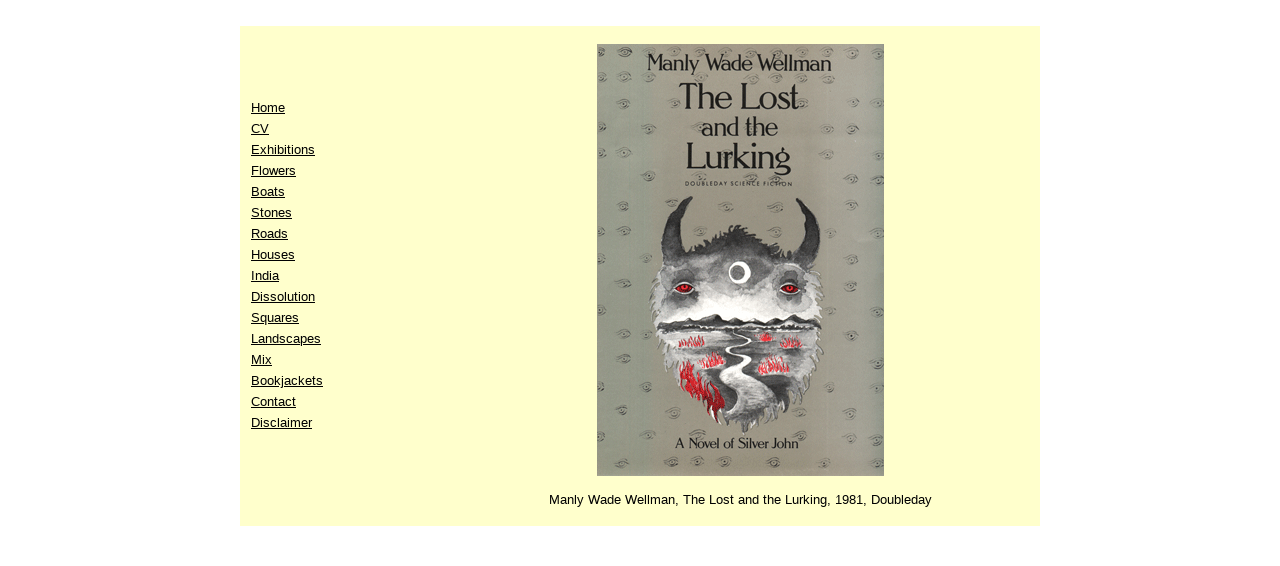

--- FILE ---
content_type: text/html
request_url: http://margoherr.com/html/A_Bookjackets/bookjackets_06.html
body_size: 900
content:
<!DOCTYPE HTML PUBLIC "-//W3C//DTD HTML 3.2//EN">
<!--last modified on Don, 17. Mai 2007 21:40 Uhr-->
<HTML>

<HEAD>
	<META HTTP-EQUIV="Content-Type" CONTENT="text/html;CHARSET=iso-8859-1">
<meta name="expires" content="0" />
<meta http-equiv="pragma" content="no-cache" />
<meta http-equiv="cache-control" content="private" />

	<META NAME="Author" Content="Thomas W. Kuhn">
	<TITLE>Margo Herr - Bookjackets</TITLE>
</HEAD>

<BODY TEXT="#000000" BGCOLOR="#FFFFFF" LINK="#000000" VLINK="#000000" ALINK="#000000">

<CENTER>
<P></P>

<P><BR>

<TABLE BORDER="0" CELLPADDING="0" CELLSPACING="0" HEIGHT="500" BGCOLOR="#FFFFCC">
	<TR>
		<TD WIDTH="100" HEIGHT="500">
			<CENTER>
			<P>
			<TABLE BORDER="0" CELLPADDING="0" CELLSPACING="6" WIDTH="90" HEIGHT="292">
				<TR>
					<TD WIDTH="100%"><A HREF="../home.html"><FONT SIZE="2" FACE="Arial">Home</FONT></A></TD>
				</TR>
				<TR>
					<TD WIDTH="100%"><A HREF="../CV.html"><FONT SIZE="2" FACE="Arial">CV</FONT></A></TD>
				</TR>
				<TR>
					<TD WIDTH="100%"><A HREF="../Exhibition.html"><FONT SIZE="2" FACE="Arial">Exhibitions</FONT></A></TD>
				</TR>
				<TR>
					<TD WIDTH="100%"><A HREF="../A_Flowers/flowers.html"><FONT SIZE="2" FACE="Arial">Flowers</FONT></A></TD>
				</TR>
				<TR>
					<TD WIDTH="100%"><A HREF="../A_Boats/boats.html"><FONT SIZE="2" FACE="Arial">Boats</FONT></A></TD>
				</TR>
				<TR>
					<TD WIDTH="100%"><A HREF="Stones.html"><FONT SIZE="2" FACE="Arial">Stones</FONT></A></TD>
				</TR>
				<TR>
					<TD WIDTH="100%"><A HREF="../A_Roads/roads.html"><FONT SIZE="2" FACE="Arial">Roads</FONT></A></TD>
				</TR>
				<TR>
					<TD WIDTH="100%"><A HREF="../A_House/house.html"><FONT SIZE="2" FACE="Arial">Houses</FONT></A></TD>
				</TR>
				<TR>
					<TD WIDTH="100%"><A HREF="../A_India/india.html"><FONT SIZE="2" FACE="Arial">India</FONT></A></TD>
				</TR>
				<TR>
					<TD WIDTH="100%"><A HREF="../A_Dissolution/dissolution.html"><FONT SIZE="2" FACE="Arial">Dissolution</FONT></A></TD>
				</TR>
				<TR>
					<TD WIDTH="100%"><A HREF="../A_Abstract/abstract.html"><FONT SIZE="2" FACE="Arial">Squares</FONT></A></TD>
				</TR>
				<TR>
					<TD WIDTH="100%"><A HREF="../A_Landscape/landscape.html"><FONT SIZE="2" FACE="Arial">Landscapes</FONT></A></TD>
				</TR>
				<TR>
					<TD WIDTH="100%"><A HREF="../A_Mix/Mix.html"><FONT SIZE="2" FACE="Arial">Mix</FONT></A></TD>
				</TR>
				<TR>
					<TD WIDTH="100%"><A HREF="bookjackets.html"><FONT SIZE="2" FACE="Arial">Bookjackets</FONT></A></TD>
				</TR>
				<TR>
					<TD WIDTH="100%"><A HREF="../Contact.html"><FONT SIZE="2" FACE="Arial">Contact</FONT></A></TD>
				</TR>
				<TR>
					<TD WIDTH="100%"><A HREF="../Disclaimer.html"><FONT SIZE="2" FACE="Arial">Disclaimer</FONT></A></TD>
				</TR>
				<TR>
					<TD WIDTH="100%"><FONT SIZE="2" FACE="Arial">&nbsp;</FONT></TD>
				</TR>
			</TABLE>

</CENTER>
		</TD>
		<TD WIDTH="100" HEIGHT="500">&nbsp;</TD>
		<TD WIDTH="600" HEIGHT="500">
			<P ALIGN="CENTER"><A HREF="bookjackets.html"><IMG SRC="../../images/1_bookjackets/nLost&Lurking.gif"
			WIDTH="287" HEIGHT="432" ALIGN="BOTTOM" BORDER="0"></A></P>

			<P ALIGN="CENTER"><FONT SIZE="2" FACE="Arial">Manly Wade Wellman, The Lost and the
			Lurking, 1981, Doubleday</FONT>
		</TD>
	</TR>
</TABLE>

</CENTER>

</BODY>

</HTML>